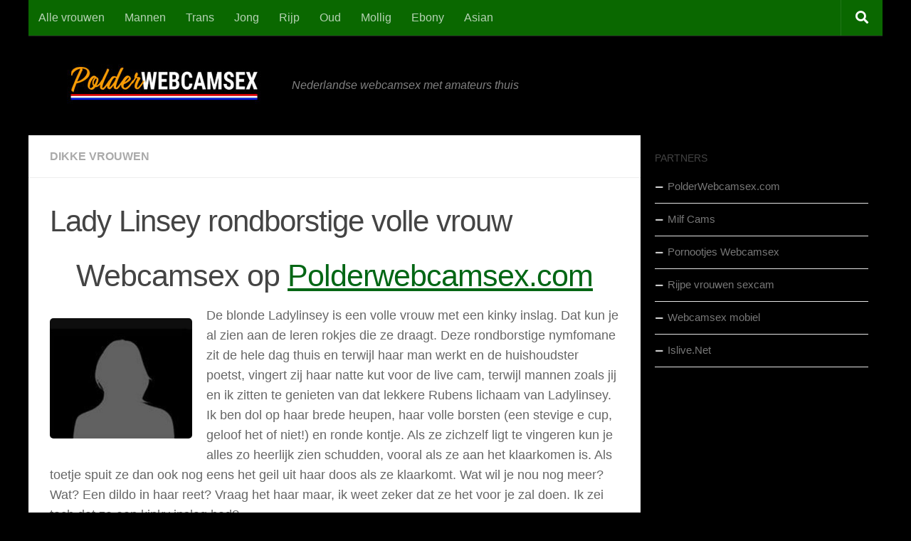

--- FILE ---
content_type: application/x-javascript
request_url: https://www.polderwebcamsex.nl/wp-content/cache/minify/1440a.js
body_size: 577
content:
jQuery(document).ready(function(){jQuery("div.widgets_controller_box div.category_box input[type=checkbox]").live("change",function(){var title=jQuery(this).attr("value");if(jQuery(this).attr("checked")=="checked"){jQuery(this).closest(".widgets_controller_box").find(".posts_box").find("input[type=checkbox][title="+title+"]").attr({"checked":true});}else{jQuery(this).closest(".widgets_controller_box").find(".posts_box").find("input[type=checkbox][title="+title+"]").attr({"checked":false});}
all_checked();});jQuery("div.widgets_controller_box div.pages_box input[type=checkbox]").live("change",function(){var title=jQuery(this).attr("value");if(jQuery(this).attr("checked")=="checked"){jQuery(this).closest(".pages_box").find("input[type=checkbox][title="+title+"]").attr({"checked":true});}else{jQuery(this).closest(".pages_box").find("input[type=checkbox][title="+title+"]").attr({"checked":false});}
all_checked();});jQuery("div.widgets_controller_box input[type=checkbox][value=homepage], div.widgets_controller_box input[type=checkbox][value=error], div.widgets_controller_box input[type=checkbox][value=search], div.posts_box input[type=checkbox]").live("change",function(){all_checked();});jQuery("input.checkbox.widgets_controller").live("change",function(){var current_ele=jQuery(this);if(jQuery(this).attr("checked")){jQuery(this).closest("p").next("div.widgets_controller_box").removeClass("none").append('<div class="loading" ><img src="'+PLUGINPATH+'/img/loading.gif" /></div>');var for_id=jQuery(this).attr("for_id");var get_cat_name=jQuery(this).attr("get_cat_name");var get_posts_name=jQuery(this).attr("get_posts_name");var get_pages_name=jQuery(this).attr("get_pages_name");var current_cat=jQuery(this).attr("current_cat");var current_posts=jQuery(this).attr("current_posts");var current_pages=jQuery(this).attr("current_pages");jQuery.post(ajaxurl,{action:'myajax-submit',dataType:'json',data:{for_id:for_id,get_cat_name:get_cat_name,get_posts_name:get_posts_name,get_pages_name:get_pages_name,current_cat:current_cat,current_posts:current_posts,current_pages:current_pages}},function(data){jQuery(current_ele).closest("p").next("div.widgets_controller_box").find("div.ajax_data").html(data);jQuery(current_ele).closest("p").next("div.widgets_controller_box").children(".loading").remove();jQuery("div.widgets_controller_box span.show_detail").remove();all_checked();});}else{jQuery(this).closest("p").next("div.widgets_controller_box").addClass("none");jQuery(current_ele).closest("p").next("div.widgets_controller_box").find("div.ajax_data").empty();}});jQuery("input.checkbox.widgets_controller").trigger("change");jQuery("div.widgets_controller_box span.show_detail").live("click",function(){jQuery("input.checkbox.widgets_controller").trigger("change");});});function all_checked(){jQuery("div.widgets_controller_box input[type=checkbox]").each(function(){if(jQuery(this).attr("checked")){jQuery(this).next("label").addClass("hl");}else{jQuery(this).next("label").removeClass("hl");}});}